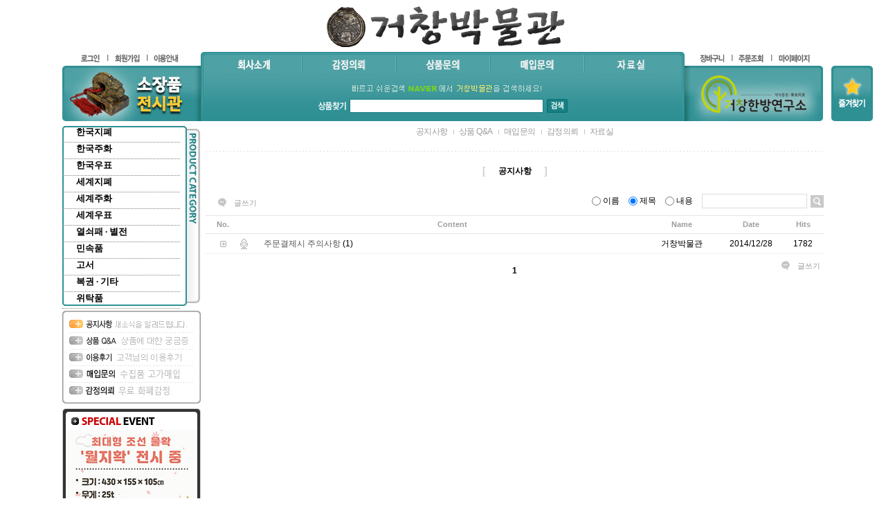

--- FILE ---
content_type: text/html; charset=UTF-8
request_url: https://www.geochangsa.com/board/board.html?code=cjt0069_board1
body_size: 11797
content:
<!DOCTYPE html PUBLIC "-//W3C//DTD HTML 4.01//EN" "http://www.w3.org/TR/html4/strict.dtd">
<html>
<head>
<meta http-equiv="CONTENT-TYPE" content="text/html;charset=UTF-8">
<meta http-equiv="X-UA-Compatible" content="IE=Edge" />
<meta name="referrer" content="no-referrer-when-downgrade" />
<meta property="og:type" content="website" />
<meta property="og:url" content="https://www.geochangsa.com/board/board.html?code=cjt0069_board1" />
<script>
    var mtom_default_data = {
        login : "N",
        page_type : "board_list",
    };
  var _msTracker = window._msTracker = window._msTracker || [];
  _msTracker.push(['setRequestMethod', 'POST']);
  _msTracker.push(['setCustomDimension', 1, JSON.stringify(mtom_default_data)]);
  _msTracker.push(['trackPageView']);
  _msTracker.push(['enableLinkTracking']);
  (function() {
    var u="https://mk-log.makeshop.co.kr";
    _msTracker.push(['setTrackerUrl', u+'/analytics/events']);
    _msTracker.push(['setSiteId', 'mk-cjt0069']);
    var d=document, g=d.createElement('script'), s=d.getElementsByTagName('script')[0];
    g.async=true; g.src=u+'/static/js/analytics.js'; s.parentNode.insertBefore(g,s);
  })();
</script>
<title>공지사항</title>

<link type="text/css" rel="stylesheet" href="/shopimages/cjt0069/template/work/12455/common.css?r=1742417375" />
</head>
<body>
<script type="text/javascript" src="/js/jquery-1.7.2.min.js"></script><script type="text/javascript" src="/js/lazyload.min.js"></script>
<script type="text/javascript">
function getCookiefss(name) {
    lims = document.cookie;
    var index = lims.indexOf(name + "=");
    if (index == -1) {
        return null;
    }
    index = lims.indexOf("=", index) + 1; // first character
    var endstr = lims.indexOf(';', index);
    if (endstr == -1) {
        endstr = lims.length; // last character
    }
    return unescape(lims.substring(index, endstr));
}
</script><script type="text/javascript">
var MOBILE_USE = '';
var DESIGN_VIEW = 'PC';

if (DESIGN_VIEW == 'RW' && typeof changeNaviTitleText == 'undefined') {
    // 상단 타이틀 변경
    function changeNaviTitleText(newText) {
        const naviTitleElement = document.querySelector('.navi-title span');
        if (naviTitleElement) {
            naviTitleElement.textContent = newText;
        }
    }
}
</script><script type="text/javascript" src="/js/flash.js"></script>
<script type="text/javascript" src="/js/neodesign/rightbanner.js"></script>
<script type="text/javascript" src="/js/bookmark.js"></script>
<style type="text/css">

.MS_search_word { }

</style>

<script type="text/javascript" src="/js/prototype.js"></script>

<script type="text/javascript">

var pre_ORBAS = 'A';
var pre_min_amount = '1';
var pre_product_uid = '';
var pre_product_name = '';
var pre_product_price = '';
var pre_option_type = '';
var pre_option_display_type = '';
var pre_optionJsonData = '';
var IS_LOGIN = 'false';
var is_bulk = 'N';
var bulk_arr_info = [];
var pre_min_add_amount = '1';
var pre_max_amount = '100000';

    var is_unify_opt = '1' ? true : false; 
    var pre_baskethidden = 'A';

</script>

<link type="text/css" rel="stylesheet" href="/template_common/board/normal/board_design/board_list.css?t=202503041318" />
<div id='blk_scroll_wings'><script type='text/javascript' src='/html/shopRbanner.html?param1=1' ></script></div>
<div id='cherrypicker_scroll'></div>
<div id="wrap">
    
<link type="text/css" rel="stylesheet" href="/shopimages/cjt0069/template/work/12455/header.1.css?t=202503200549" />
<!-- 상단검색창 좌측 배너 링크설정 -->
<map name="top_banner1" id="top_banner1">
<!--   <area shape="rect" coords="0,0,200,80" href="http://blog.naver.com/cankbh89/" target="_blank" alt="" />   -->
<area shape="rect" coords="0,0,200,80" href="/shop/shopbrand.html?type=O&xcode=013">
</map>
<!-- 상단검색창 우측 배너 링크설정 -->
<map name="top_banner2" id="top_banner2">
<area shape="rect" coords="0,0,200,80" href="http://gcfood.net/" target="_blank" alt="" />
</map>

<!-- 스페셜이벤트 링크설정 -->
<map name="se_ban1" id="se_ban1">
<area shape="rect" coords="0,0,190,200" href="" alt="스페셜이벤트1" />
</map>
<map name="se_ban2" id="se_ban2">
<area shape="rect" coords="0,0,190,200" href="board/board.html?code=cjt0069_board2" alt="스페셜이벤트2" />
</map>
<map name="se_ban3" id="se_ban3">
<area shape="rect" coords="0,0,190,200" href="" alt="스페셜이벤트3" />
</map>


<!-- 핫세일배너 링크설정 -->
<map name="rolling_banner" id="rolling_banner">
<area shape="rect" coords="0,0,200,250" href="/shop/page.html?id=2" alt="핫세일배너" />
</map>

<!-- 신규입관 고정이미지 링크 (추천상품배너 링크설정) -->
<map name="reco_banner" id="reco_banner">
<!--   <area shape="rect" coords="5,30,210,123" href="/shop/shopdetail.html?branduid=1010261&search=%25C0%25BA%25C8%25AD&sort=&xcode=002&mcode=002&scode=&GfDT=am53UQ%3D%3D" alt="추천상품1" />   -->
<area shape="rect" coords="221,11,436,114" href="http://www.geochangsa.com/shop/shopdetail.html?branduid=1230221" alt="추천상품2" /> 
<area shape="rect" coords="440,11,655,114" href="/shop/shopdetail.html?branduid=1010253&search=%25C3%25BB%25B5%25BF&sort=&xcode=002&mcode=002&scode=&GfDT=bmt5W18%3D" alt="추천상품3" />
<area shape="rect" coords="659,11,874,114" href="http://www.geochangsa.com/shop/shopdetail.html?branduid=1010316" alt="추천상품4" />
<area shape="rect" coords="878,11,1094,114" href="http://www.geochangsa.com/shop/shopdetail.html?branduid=1220289" alt="추천상품5" />
</map>

<!-- 하단퀵메뉴 링크설정 -->
<map name="ban_guide" id="ban_guide">
<area shape="rect" coords="1,1,201,107" href="/html/info.html" alt="쇼핑몰이용안내" />
<area shape="rect" coords="202,1,402,106" href="/html/info.html" alt="쇼핑몰회원특권" />
<area shape="rect" coords="403,1,602,106" href="/html/info.html" alt="쇼핑몰고객센터" />

<!-- 모든 링크 일단 이용안내로
<area shape="rect" coords="202,1,402,106" href="/board/board.html?code=cjt0069_board2" alt="쇼핑몰회원특권" />
<area shape="rect" coords="403,1,602,106" href="/board/board.html?code=cjt0069" alt="쇼핑몰고객센터" />
-->


</map>

<!-- 하단메뉴 링크설정 -->
<map name="bt_menu" id="bt_menu">
<area shape="rect" coords="18,11,68,29" href="/shop/page.html?id=1" alt="회사소개" />
<area shape="rect" coords="70,11,117,29" href="/html/info.html" alt="이용안내" />
<area shape="rect" coords="119,11,167,29" href="/shop/idinfo.html?type=new&yak=ok" alt="이용약관" />
<area shape="rect" coords="168,11,249,29" href="#;" onclick="window.open('/html/privacy.html', 'privacy', 'height=570,width=590,scrollbars=yes');" alt="개인정보취급방침" />
<area shape="rect" coords="944,7,995,26" href="/" alt="HOME" />
<area shape="rect" coords="996,7,1045,26" href="javascript:history.back(-1)" alt="BACK" />
<area shape="rect" coords="1046,7,1090,26" href="#" alt="TOP" />
</map>

<!-- 우측스크롤즐겨찾기추가 링크설정 -->
<map name="q_favorite" id="q_favorite">
<area shape="rect" coords="0,0,60,80" href="javascript:CreateBookmarkLink('http://www.geochangsa.com', '거창박물관-희귀유물 국내 최다 보유!!');" alt="즐겨찾기추가" />
</map>

<script src="/design/cjt0069/0267aromatime/js/common.js"></script>
<script src="/design/cjt0069/0267aromatime/js/jquery.easing.1.3.min.js"></script>
<script src="/design/cjt0069/0267aromatime/js/jquery.sliderkit.1.9.2.pack.js"></script>
<script src="/design/cjt0069/0267aromatime/js/slidermain.js"></script>

<div id="header">
    <h1>
        <a href="/"><img src="/design/cjt0069/0267aromatime/top_logo.gif" alt="{$mall_name}" /></a>
    </h1>
	<div class="section clear">
		<div class="lban float_l">
			<ul class="clear">
						<li><a href="/shop/member.html?type=login"><img src="/design/cjt0069/0267aromatime/top_login.gif" alt="로그인" /></a></li>
			<li><a href="/shop/idinfo.html"><img src="/design/cjt0069/0267aromatime/top_join.gif" alt="회원가입" /></a></li>
						<li class="last"><a href="/html/info.html"><img src="/design/cjt0069/0267aromatime/top_guide.gif" alt="이용안내" /></a></li>
			</ul>
			<p><img src="/design/cjt0069/0267aromatime/top_banner1.jpg" alt="" usemap="#top_banner1" /></p>
		</div>
		<div class="inner float_l">
			<ul class="clear">
			<li class="side"><img src="/design/cjt0069/0267aromatime/top_menu_left.gif" alt="" /></li>
			<!-- 상단메뉴 링크설정 -->
			<li><a href="/shop/page.html?id=1"><img src="/design/cjt0069/0267aromatime/top_menu1_off.gif" style="display:block; " onmouseover="on(this)" onmouseout="off(this)" alt="회사소개" /></a></li>
                   <!-- <li><a href="/shop/shopbrand.html?xcode=010&type=O "><img src="/design/cjt0069/0267aromatime/top_menu2_off.gif" style="display:block; " onmouseover="on(this)" onmouseout="off(this)" alt="상품문의" /></a></li> -->
                        <li><a href="/board/board.html?code=cjt0069_board3"><img src="/design/cjt0069/0267aromatime/top_menu4_off.gif" style="display:block; " onmouseover="on(this)" onmouseout="off(this)" alt="감정의뢰" /></a></li>
                        <li><a href="/board/board.html?code=cjt0069"><img src="/design/cjt0069/0267aromatime/top_menu2_off.gif" style="display:block; " onmouseover="on(this)" onmouseout="off(this)" alt="상품문의" /></a></li>
                        <li><a href="/board/board.html?code=cjt0069_board2"><img src="/design/cjt0069/0267aromatime/top_menu3_off.gif" style="display:block; " onmouseover="on(this)" onmouseout="off(this)" alt="매입문의" /></a></li>
                        <li class="last"><a href="/board/board.html?code=cjt0069_data1"><img src="/design/cjt0069/0267aromatime/top_menu5_off.gif" style="display:block; " onmouseover="on(this)" onmouseout="off(this)" alt="자료실" /></a></li>
			<!-- /상단메뉴 링크설정 -->
			<li class="side"><img src="/design/cjt0069/0267aromatime/top_menu_right.gif" alt="" /></li>
			</ul>
			<div class="area_search">
				<p><img src="/design/cjt0069/0267aromatime/naver_img.gif" alt="" /></p>
				<div id="hdSchFrm" class="clear">
                <h2 class="blind">검색 폼</h2>
                <form action="/shop/shopbrand.html" method="post" name="search">                        <fieldset>
                            <legend>검색 폼</legend>
                            <img src="/design/cjt0069/0267aromatime/search_title.gif" alt="상품찾기" />
                            <input name="search" onkeydown="CheckKey_search();" value=""  class="MS_search_word" />                            <a href="javascript:prev_search();search_submit();"><input type="image" class="btn-sch" src="/design/cjt0069/0267aromatime/search_botton.gif" alt="검색" /></a>
                        </fieldset>
                </form>                </div>
			</div>
		</div>
		<div class="rban float_l">
			<ul class="clear">
			<li><a href="/shop/basket.html"><img src="/design/cjt0069/0267aromatime/top_cart.gif" alt="장바구니" /></a></li>
			
<!--   주문조회 버튼이 안들어 아래 한줄과 같이 수정함   <li><a href="/myshop/order/list.html"><img src="/design/cjt0069/0267aromatime/top_order.gif" alt="/shop/confirm_login.html?type=myorder" /></a></li>  -->

<li><a href="/shop/confirm_login.html?type=myorder"><img src="/design/cjt0069/0267aromatime/top_order.gif" /></a></li>

			<li class="last"><a href="/shop/member.html?type=mynewmain"><img src="/design/cjt0069/0267aromatime/top_mypage.gif" alt="마이페이지" /></a></li>
			</ul>
			<p><img src="/design/cjt0069/0267aromatime/top_banner2.jpg" width="200" height="80" alt="" usemap="#top_banner2" /></p>
		</div>
	</div>
</div><!--//end of header -->
<script type="text/javascript" src="/shopimages/cjt0069/template/work/12455/header.1.js?t=202503051418"></script>
        <div id="contentWrapper">
        <div id="contentWrap">
            
<link type="text/css" rel="stylesheet" href="/shopimages/cjt0069/template/work/12455/menu.1.css?t=202503200549" />
<div id="aside">
	
	<div class="category" style="width:200px">


	<dl id="menu">
					<dt><a href="/shop/shopbrand.html?type=X&xcode=001" style="font-size:13px; font-family:'맑은 고딕'; font-weight:900; color:black;">한국지폐</a>

	<!--			 <dl class="sub" id="한국지폐">
				 					 <dt><a href="/shop/shopbrand.html?type=M&xcode=001&mcode=001">구한국은행 이전</a></dt>
				 					 <dt><a href="/shop/shopbrand.html?type=M&xcode=001&mcode=002">조선은행권</a></dt>
				 					 <dt><a href="/shop/shopbrand.html?type=M&xcode=001&mcode=003">한국은행권(1960년 이전)</a></dt>
				 					 <dt><a href="/shop/shopbrand.html?type=M&xcode=001&mcode=004">한국은행권(1960년 이후)</a></dt>
				 				 </dl>
-->

<dl class="sub" id="한국지폐">
<dt><a href="/shop/shopbrand.html?type=M&xcode=001&mcode=001">구한국은행 이전</a></dt>
<dt><a href="/shop/shopbrand.html?type=M&xcode=001&mcode=002">조선은행권</a></dt>
<dt><a href="/shop/shopbrand.html?type=M&xcode=001&mcode=003">한국은행권(1960년 이전)</a></dt>
<dt><a href="/shop/shopbrand.html?type=M&xcode=001&mcode=004">한국은행권(1960년 이후)</a></dt>
</dl>





			</dt>
					<dt><a href="/shop/shopbrand.html?type=X&xcode=002" style="font-size:13px; font-family:'맑은 고딕'; font-weight:900; color:black;">한국주화</a>

	<!--			 <dl class="sub" id="한국주화">
				 					 <dt><a href="/shop/shopbrand.html?type=M&xcode=002&mcode=001">고전</a></dt>
				 					 <dt><a href="/shop/shopbrand.html?type=M&xcode=002&mcode=002">근대주화</a></dt>
				 					 <dt><a href="/shop/shopbrand.html?type=M&xcode=002&mcode=003">현행주화</a></dt>
				 					 <dt><a href="/shop/shopbrand.html?type=M&xcode=002&mcode=004">기념주화/메달</a></dt>
				 				 </dl>
-->

<dl class="sub" id="한국주화">
<dt><a href="/shop/shopbrand.html?type=M&xcode=002&mcode=001">고전</a></dt>
<dt><a href="/shop/shopbrand.html?type=M&xcode=002&mcode=002">근대주화</a></dt>
<dt><a href="/shop/shopbrand.html?type=M&xcode=002&mcode=003">현행주화</a></dt>
<dt><a href="/shop/shopbrand.html?type=M&xcode=002&mcode=004">기념주화/메달</a></dt>
</dl>





			</dt>
					<dt><a href="/shop/shopbrand.html?type=X&xcode=006" style="font-size:13px; font-family:'맑은 고딕'; font-weight:900; color:black;">한국우표</a>

	<!--			 <dl class="sub" id="한국우표">
				 					 <dt><a href="/shop/shopbrand.html?type=M&xcode=006&mcode=001">1. 기념우표</a></dt>
				 					 <dt><a href="/shop/shopbrand.html?type=M&xcode=006&mcode=002">2. 보통우표</a></dt>
				 					 <dt><a href="/shop/shopbrand.html?type=M&xcode=006&mcode=005">3. 우표첩</a></dt>
				 					 <dt><a href="/shop/shopbrand.html?type=M&xcode=006&mcode=014">4. 연하우표</a></dt>
				 					 <dt><a href="/shop/shopbrand.html?type=M&xcode=006&mcode=017">5. 테마 및 시리즈</a></dt>
				 					 <dt><a href="/shop/shopbrand.html?type=M&xcode=006&mcode=009">6. 크리스마스씰</a></dt>
				 					 <dt><a href="/shop/shopbrand.html?type=M&xcode=006&mcode=010">7. 엽서</a></dt>
				 				 </dl>
-->

<dl class="sub" id="한국우표">
<dt><a href="/shop/shopbrand.html?type=M&xcode=006&mcode=001">1. 기념우표</a></dt>
<dt><a href="/shop/shopbrand.html?type=M&xcode=006&mcode=002">2. 보통우표</a></dt>
<dt><a href="/shop/shopbrand.html?type=M&xcode=006&mcode=005">3. 우표첩</a></dt>
<dt><a href="/shop/shopbrand.html?type=M&xcode=006&mcode=014">4. 연하우표</a></dt>
<dt><a href="/shop/shopbrand.html?type=M&xcode=006&mcode=017">5. 테마 및 시리즈</a></dt>
<dt><a href="/shop/shopbrand.html?type=M&xcode=006&mcode=009">6. 크리스마스씰</a></dt>
<dt><a href="/shop/shopbrand.html?type=M&xcode=006&mcode=010">7. 엽서</a></dt>
</dl>





			</dt>
					<dt><a href="/shop/shopbrand.html?type=X&xcode=003" style="font-size:13px; font-family:'맑은 고딕'; font-weight:900; color:black;">세계지폐</a>

	<!--			 <dl class="sub" id="세계지폐">
				 					 <dt><a href="/shop/shopbrand.html?type=M&xcode=003&mcode=001">미국</a></dt>
				 					 <dt><a href="/shop/shopbrand.html?type=M&xcode=003&mcode=002">일본</a></dt>
				 					 <dt><a href="/shop/shopbrand.html?type=M&xcode=003&mcode=003">중국</a></dt>
				 					 <dt><a href="/shop/shopbrand.html?type=M&xcode=003&mcode=004">아시아 / 태평양</a></dt>
				 					 <dt><a href="/shop/shopbrand.html?type=M&xcode=003&mcode=005">아메리카</a></dt>
				 					 <dt><a href="/shop/shopbrand.html?type=M&xcode=003&mcode=006">유럽</a></dt>
				 					 <dt><a href="/shop/shopbrand.html?type=M&xcode=003&mcode=007">중동 / 아프리카</a></dt>
				 				 </dl>
-->

<dl class="sub" id="세계지폐">
<dt><a href="/shop/shopbrand.html?type=M&xcode=003&mcode=001">미국</a></dt>
<dt><a href="/shop/shopbrand.html?type=M&xcode=003&mcode=002">일본</a></dt>
<dt><a href="/shop/shopbrand.html?type=M&xcode=003&mcode=003">중국</a></dt>
<dt><a href="/shop/shopbrand.html?type=M&xcode=003&mcode=004">아시아 / 태평양</a></dt>
<dt><a href="/shop/shopbrand.html?type=M&xcode=003&mcode=005">아메리카</a></dt>
<dt><a href="/shop/shopbrand.html?type=M&xcode=003&mcode=006">유럽</a></dt>
<dt><a href="/shop/shopbrand.html?type=M&xcode=003&mcode=007">중동 / 아프리카</a></dt>
</dl>





			</dt>
					<dt><a href="/shop/shopbrand.html?type=X&xcode=004" style="font-size:13px; font-family:'맑은 고딕'; font-weight:900; color:black;">세계주화</a>

	<!--			 <dl class="sub" id="세계주화">
				 					 <dt><a href="/shop/shopbrand.html?type=M&xcode=004&mcode=001">미국</a></dt>
				 					 <dt><a href="/shop/shopbrand.html?type=M&xcode=004&mcode=002">일본</a></dt>
				 					 <dt><a href="/shop/shopbrand.html?type=M&xcode=004&mcode=003">중국</a></dt>
				 					 <dt><a href="/shop/shopbrand.html?type=M&xcode=004&mcode=004">아시아 태평양</a></dt>
				 					 <dt><a href="/shop/shopbrand.html?type=M&xcode=004&mcode=006">유럽</a></dt>
				 					 <dt><a href="/shop/shopbrand.html?type=M&xcode=004&mcode=007">기타</a></dt>
				 					 <dt><a href="/shop/shopbrand.html?type=M&xcode=004&mcode=005">아메리카</a></dt>
				 				 </dl>
-->

<dl class="sub" id="세계주화">
<dt><a href="/shop/shopbrand.html?type=M&xcode=004&mcode=001">미국</a></dt>
<dt><a href="/shop/shopbrand.html?type=M&xcode=004&mcode=002">일본</a></dt>
<dt><a href="/shop/shopbrand.html?type=M&xcode=004&mcode=003">중국</a></dt>
<dt><a href="/shop/shopbrand.html?type=M&xcode=004&mcode=004">아시아 태평양</a></dt>
<dt><a href="/shop/shopbrand.html?type=M&xcode=004&mcode=006">유럽</a></dt>
<dt><a href="/shop/shopbrand.html?type=M&xcode=004&mcode=007">기타</a></dt>
<dt><a href="/shop/shopbrand.html?type=M&xcode=004&mcode=005">아메리카</a></dt>
</dl>





			</dt>
					<dt><a href="/shop/shopbrand.html?type=O&xcode=009" style="font-size:13px; font-family:'맑은 고딕'; font-weight:900; color:black;">세계우표</a>

	<!--			 <dl class="sub" id="세계우표">
				 				 </dl>
-->






			</dt>
					<dt><a href="/shop/shopbrand.html?type=X&xcode=007" style="font-size:13px; font-family:'맑은 고딕'; font-weight:900; color:black;">열쇠패 · 별전</a>

	<!--			 <dl class="sub" id="열쇠패 · 별전">
				 					 <dt><a href="/shop/shopbrand.html?type=M&xcode=007&mcode=001">열쇠패</a></dt>
				 					 <dt><a href="/shop/shopbrand.html?type=M&xcode=007&mcode=002">별전</a></dt>
				 				 </dl>
-->

<dl class="sub" id="열쇠패 · 별전">
<dt><a href="/shop/shopbrand.html?type=M&xcode=007&mcode=001">열쇠패</a></dt>
<dt><a href="/shop/shopbrand.html?type=M&xcode=007&mcode=002">별전</a></dt>
</dl>





			</dt>
					<dt><a href="/shop/shopbrand.html?type=X&xcode=008" style="font-size:13px; font-family:'맑은 고딕'; font-weight:900; color:black;">민속품</a>

	<!--			 <dl class="sub" id="민속품">
				 					 <dt><a href="/shop/shopbrand.html?type=M&xcode=008&mcode=001">생활용품</a></dt>
				 					 <dt><a href="/shop/shopbrand.html?type=M&xcode=008&mcode=003">도자기</a></dt>
				 					 <dt><a href="/shop/shopbrand.html?type=M&xcode=008&mcode=004">서화</a></dt>
				 					 <dt><a href="/shop/shopbrand.html?type=M&xcode=008&mcode=005">근현대 미술품</a></dt>
				 					 <dt><a href="/shop/shopbrand.html?type=M&xcode=008&mcode=006">근현대사 자료</a></dt>
				 				 </dl>
-->

<dl class="sub" id="민속품">
<dt><a href="/shop/shopbrand.html?type=M&xcode=008&mcode=001">생활용품</a></dt>
<dt><a href="/shop/shopbrand.html?type=M&xcode=008&mcode=003">도자기</a></dt>
<dt><a href="/shop/shopbrand.html?type=M&xcode=008&mcode=004">서화</a></dt>
<dt><a href="/shop/shopbrand.html?type=M&xcode=008&mcode=005">근현대 미술품</a></dt>
<dt><a href="/shop/shopbrand.html?type=M&xcode=008&mcode=006">근현대사 자료</a></dt>
</dl>





			</dt>
					<dt><a href="/shop/shopbrand.html?type=X&xcode=011" style="font-size:13px; font-family:'맑은 고딕'; font-weight:900; color:black;">고서</a>

	<!--			 <dl class="sub" id="고서">
				 					 <dt><a href="/shop/shopbrand.html?type=M&xcode=011&mcode=001">필사본</a></dt>
				 					 <dt><a href="/shop/shopbrand.html?type=M&xcode=011&mcode=003">간찰</a></dt>
				 					 <dt><a href="/shop/shopbrand.html?type=M&xcode=011&mcode=002">양장고서</a></dt>
				 				 </dl>
-->

<dl class="sub" id="고서">
<dt><a href="/shop/shopbrand.html?type=M&xcode=011&mcode=001">필사본</a></dt>
<dt><a href="/shop/shopbrand.html?type=M&xcode=011&mcode=003">간찰</a></dt>
<dt><a href="/shop/shopbrand.html?type=M&xcode=011&mcode=002">양장고서</a></dt>
</dl>





			</dt>
					<dt><a href="/shop/shopbrand.html?type=O&xcode=005" style="font-size:13px; font-family:'맑은 고딕'; font-weight:900; color:black;">복권 · 기타</a>

	<!--			 <dl class="sub" id="복권 · 기타">
				 				 </dl>
-->






			</dt>
					<dt><a href="/shop/shopbrand.html?type=O&xcode=012" style="font-size:13px; font-family:'맑은 고딕'; font-weight:900; color:black;">위탁품</a>

	<!--			 <dl class="sub" id="위탁품">
				 				 </dl>
-->






			</dt>
			</dl>

	</div>

	<div class="bbs">
		<p><img src="/design/cjt0069/0267aromatime/comm_top.gif" alt="" /></p>
		<!-- 게시판 링크설정 -->
		<ul>
			<li><a href="/board/board.html?code=cjt0069_board1"><img src="/design/cjt0069/0267aromatime/comm_menu1_off.gif" onmouseover="on(this)" onmouseout="off(this)" alt="공지사항" /></a></li>
			<li><a href="/board/board.html?code=cjt0069"><img src="/design/cjt0069/0267aromatime/comm_menu2_off.gif" onmouseover="on(this)" onmouseout="off(this)" alt="상품문의" /></a></li>
			<li><a href="/shop/reviewmore.html"><img src="/design/cjt0069/0267aromatime/comm_menu3_off.gif" onmouseover="on(this)" onmouseout="off(this)" alt="이용후기" /></a></li>
			<li><a href="/board/board.html?code=cjt0069_board2"><img src="/design/cjt0069/0267aromatime/comm_menu4_off.gif" onmouseover="on(this)" onmouseout="off(this)" alt="매입문의" /></a></li>
			<li><a href="/board/board.html?code=cjt0069_board3"><img src="/design/cjt0069/0267aromatime/comm_menu5_off.gif" onmouseover="on(this)" onmouseout="off(this)" alt="감정의뢰" /></a></li>
		</ul>
		<!-- /게시판 링크설정 -->
		<p><img src="/design/cjt0069/0267aromatime/comm_bt.gif" alt="" /></p>
	</div>

	<div class="main_img2">
		<h2><img src="/design/cjt0069/0267aromatime/se_ban_title.jpg" alt="special event" /></h2>
		<div class="sliderkit contentslider-std2">
			<div class="sliderkit-nav">
				<div class="sliderkit-nav-clip">
					<ul>
						<li><a class="btn1"></a></li>
						<li><a class="btn2"></a></li>
						<li><a class="btn3"></a></li>
					</ul>
				</div>
			</div>

			<div class="sliderkit-panels">
                                <div class="sliderkit-panel"><img src="http://www.geochangsa.com/design/cjt0069/0267aromatime/se_ban10.jpg" usemap="#se_ban10"></div>
                                <div class="sliderkit-panel"><img src="http://www.geochangsa.com/design/cjt0069/0267aromatime/se_ban22.jpg" usemap="#se_ban22"></div>
			<div class="sliderkit-panel"><img src="/design/cjt0069/0267aromatime/se_ban2.jpg" usemap="#se_ban2"></div>
			</div>

		</div>
	</div>
</div>

            <div id="content">
                <div id="bbsData">
                    <div class="page-body">
                        <div class="bbs-hd">
                            <ul class="link">
                                                                                                <li class="last">
                                                                    <a href="board.html?code=cjt0069_board1">공지사항</a>
                                </li>
                                                                                                <li>
                                                                    <a href="board.html?code=cjt0069">상품 Q&A</a>
                                </li>
                                                                                                <li>
                                                                    <a href="board.html?code=cjt0069_board2">매입문의</a>
                                </li>
                                                                                                <li>
                                                                    <a href="board.html?code=cjt0069_board3">감정의뢰</a>
                                </li>
                                                                                                <li>
                                                                    <a href="board.html?code=cjt0069_data1">자료실</a>
                                </li>
                                                            </ul>
                        </div>
                        <div class="bbs-tit">
                            <span class="braket">[</span>
                            <strong>공지사항</strong>
                            <span class="braket">]</span>
                        </div>
                        <dl class="bbs-link bbs-link-top">
                            <dt class=""></dt>
                            <dd>
                                <a class="write" href="board.html?code=cjt0069_board1&page=1&board_cate=&type=i">글쓰기</a>                      
                            </dd>
                        </dl>
                        <div class="bbs-sch">
                        <form action="board.html" name="form1">
    <input type=hidden name=s_id value="">
    <input type=hidden name=code value="cjt0069_board1">
    <input type=hidden name=page value=1>
    <input type=hidden name=type value=s>
    <input type=hidden name=board_cate value="">
    <input type=hidden name="review_type" value="" />
    <input type=hidden name=list_type value=><!-- .검색 폼시작 -->
                            <fieldset>
                                <legend>게시판 검색 폼</legend>
                                <label>
                                    <input type='radio' name='shname' value='ok' onclick='change(1);'  class="MS_input_checkbox" />                                    이름
                                </label>
                                <label>
                                    <input type='radio' name='ssubject' value='ok' onclick='change(2);' checked="checked"  class="MS_input_checkbox" />                                    제목
                                </label>
                                <label>
                                    <input type='radio' name='scontent' value='ok' onclick='change(3);'  class="MS_input_checkbox" />                                    내용
                                </label>
                                                                <span class="key-wrap">
                                    <input type='text' name='stext' value=''  class="MS_input_txt" />                                    <a href="javascript:document.form1.submit();"><img src="/images/d3/modern_simple/btn/btn_bbs_sch.gif" alt="검색" title="검색" /></a>
                                </span>
                            </fieldset>
                        </form><!-- .검색 폼 끝 -->
                        </div><!-- .bbs-sch -->
                        <div class="bbs-table-list">
                            <table summary="No, content,Name,Data,Hits">
                                <caption>일반게시판 게시글</caption>
                                <colgroup>
                                    <col width="50" />
                                    <col width="30" />
                                                                        <col width="*" />
                                    <col width="110" />
                                    <col width="90" />
                                    <col width="60" />
                                </colgroup>
                                <thead>
                                    <tr>
                                        <th scope="col"><div class="tb-center">No.</div></th>
                                        <th scope="col"><div class="tb-center">&nbsp;</div></th>
                                                                                <th scope="col"><div class="tb-center">Content</div></th>
                                        <th scope="col"><div class="tb-center">Name</div></th>
                                        <th scope="col"><div class="tb-center">Date</div></th>
                                        <th scope="col"><div class="tb-center">Hits</div></th>
                                    </tr>
                                </thead>
                                <tbody>     
                                                                        <!-- .공지사항 리스트 시작 -->
                                                                            <tr>
                                        <td><div class="tb-center"><img src="/images/d3/modern_simple/common/icon_box_arrow.gif" /></div></td>
                                        <td><div class="tb-left"><img src = "/board/images/neo_notice.gif"/> </div></td>
                                                                                <td>
                                                                                    <div class="tb-left">
                                                <img src = "/board/images/neo_head.gif"/> 
                                                <a href="board.html?code=cjt0069_board1&page=1&type=v&board_cate=&num1=999999&num2=00000&number=&lock=N&flag=notice">주문결제시 주의사항</a>
                                                                                                 (1) 
                                                                                            </div>
                                        </td>
                                        <td>
                                            <div class="tb-center">
                                                                                            거창박물관                                                                                        </div>
                                        </td>
                                        <td><div class="tb-center">2014/12/28</div></td>
                                        <td><div class="tb-center">1782</div></td>
                                    </tr>
                                                                            <!--. 공지사항 리스트 끝! -->

                                    <!--. 게시글 리스트 끝 -->
                                </tbody>
                            </table>
                        </div>
                        <dl class="bbs-link bbs-link-btm">
                            <dd>
                                <a class="write" href="board.html?code=cjt0069_board1&page=1&board_cate=&type=i">글쓰기</a>
                            </dd>
                        </dl>
                        <div class="paging">
                            <ol class="paging">
                                                                                                                                                                                        <li><strong>1</strong></li>
                                                                                                                                                                                    </ol>
                        </div>
                    </div><!-- .page-body -->
                </div><!-- #bbsData -->
            </div><!-- #content -->
        </div><!-- #contentWrap -->
    </div><!-- #contentWrapper-->
    <hr />
    
<link type="text/css" rel="stylesheet" href="/shopimages/cjt0069/template/work/12455/footer.1.css?t=202503051418" />
<div id="footer">
	<div class="section clear">
		<p class="float_l ban_center"><img src="/design/cjt0069/0267aromatime/ban_center.gif" alt="" /></p>
		<div class="float_l ban_bank">
			<p><img src="/design/cjt0069/0267aromatime/ban_bank.gif" alt="" /></p>
			<select onchange="if(this.value) window.open(this.value);">
			<option value="">+ + 은행 바로가기 + +
			<option value="http://www.kbstar.com">+ 국민은행
			<option value="http://www.shinhan.com">+ 신한은행
			<option value="http://www.wooribank.com">+ 우리은행
			<option value="http://www.keb.co.kr">+ 외환은행
			<option value="http://www.scfirstbank.com">+ 제일은행
			<option value="http://www.nonghyup.com">+ 농협
			<option value="http://www.epostbank.go.kr">+ 우체국
			<option value="http://www.hanabank.com">+ 하나은행
			<option value="http://www.citibank.co.kr">+ 시티은행
			<option value="http://www.ibk.co.kr">+ 기업은행
			</select>
		</div>
		<p class="float_l"><img src="/design/cjt0069/0267aromatime/ban_guide.gif" usemap="#ban_guide" alt="" /></p>
	</div>
	<p class="section2"><img src="/design/cjt0069/0267aromatime/bt_menu.gif" usemap="#bt_menu" alt="" /></p>
	<div class="section3 clear">
		<p class="float_l"><img src="http://www.geochangsa.com/design/cjt0069/0267aromatime/bt_text.gif" alt="" /></p>
		<p class="float_r"><img src="/design/cjt0069/0267aromatime/bt_banner.gif" alt="" /></p>
	</div>
	<div class="info">
		<!--<p class="mtag"><a href="http://www.morenvy.com/" target="_blank"><img src="/design/cjt0069/0267aromatime/mtag.gif" alt="모렌비" /></a></p>-->
		<p class="tag_b"><a href="http://ftc.go.kr/info/bizinfo/communicationList.jsp" target="_blank"><img src="/design/cjt0069/0267aromatime/tag_b.gif" alt="사업자정보조회" /></a></p>
		<p class="hosting"><img src="/design/cjt0069/0267aromatime/lo2.gif" alt="makeshop" /></p>
	</div>
</div></div><!-- #wrap -->
<iframe id="loginiframe" name="loginiframe" style="display: none;" frameborder="no" scrolling="no"></iframe>

<div id='MK_basketpage' name='MK_basketpage' style='position:absolute; visibility: hidden;'></div>

<script type="text/javascript" src="/js/neodesign/detailpage.js?ver=1764032442"></script>

<script type="text/javascript">



                    if (typeof prev_search == 'undefined') {
                        function prev_search() {
                            var encdata = jQuery('input[name="search"]', jQuery('form[name="search"]')).val().replace(/%/g, encodeURIComponent('%'));
                            document.search.action = '/shop/shopbrand.html?search=' + decodeURIComponent(encdata) + '&refer=' + window.location.protocol;
                        }
                    }function CheckKey_search() {
    key = event.keyCode;
    if (key == 13) {
        prev_search();
        document.search.submit();
    }
}

function search_submit() {
    var oj = document.search;
    if (oj.getAttribute('search') != 'null') {
        var reg = /\s{2}/g;
        oj.search.value = oj.search.value.replace(reg, '');
        oj.submit();
    }
}

function topnotice(temp, temp2) {
    window.open("/html/notice.html?date=" + temp + "&db=" + temp2, "", "width=450,height=450,scrollbars=yes");
}
function notice() {
    window.open("/html/notice.html?mode=list", "", "width=450,height=450,scrollbars=yes");
}

function upalert() {
   alert('파일첨부 버튼을 클릭하세요');
   document.form1.subject.focus();
}
function clear_content() {
    // 말머리 값 체크
    if(document.form1.subhead.value == '선택') {
        alert('말머리를 선택하세요.');
        jQuery('#subhead').focus();
        return;
    }
    // 안내글 자동삭제 체크
                return;
}

function change(idx) {
    onoff = new Array(document.form1.shname, document.form1.ssubject, document.form1.scontent, document.form1.sbrand, document.form1.sgid, document.form1.saddinfo);

    for (var i = 0; i < onoff.length; i++) {
        if (typeof onoff[i] != 'undefined') {
            if ((i + 1) == idx) {
                onoff[i].checked = true;
            } else {
                onoff[i].checked = false;
            }
        }
    }
}



</script>
    <style type="text/css">
        .setPopupStyle { height:100%; min-height:100%; overflow:hidden !important; touch-action:none; }
    </style>
    <script src="/js/referer_cookie.js"></script>
    <script>
        window.addEventListener('load', function() {
            var referer_cookie = new RefererCookie();
            referer_cookie.addService(new EnuriBrandStoreCookie());
            referer_cookie.handler();
        });
    </script><script type="text/javascript">
if (typeof getCookie == 'undefined') {
    function getCookie(cookie_name) {
        var cookie = document.cookie;
        if (cookie.length > 0) {
            start_pos = cookie.indexOf(cookie_name);
            if (start_pos != -1) {
                start_pos += cookie_name.length;
                end_pos = cookie.indexOf(';', start_pos);
                if (end_pos == -1) {
                    end_pos = cookie.length;
                }
                return unescape(cookie.substring(start_pos + 1, end_pos));
            } else {
                return false;
            }
        } else {
            return false;
        }
    }
}
if (typeof setCookie == 'undefined') {
    function setCookie(cookie_name, cookie_value, expire_date, domain) {
        var today = new Date();
        var expire = new Date();
        expire.setTime(today.getTime() + 3600000 * 24 * expire_date);
        cookies = cookie_name + '=' + escape(cookie_value) + '; path=/;';

        if (domain != undefined) {
            cookies += 'domain=' + domain +  ';';
        }  else if (document.domain.match('www.') != null) {
            cookies += 'domain=' + document.domain.substr(3) + ';';
        }
        if (expire_date != 0) cookies += 'expires=' + expire.toGMTString();
        document.cookie = cookies;
    }
}



function MSLOG_loadJavascript(url) {
    var head= document.getElementsByTagName('head')[0];
    var script= document.createElement('script');
    script.type= 'text/javascript';
    var loaded = false;
    script.onreadystatechange= function () {
        if (this.readyState == 'loaded' || this.readyState == 'complete')
        { if (loaded) { return; } loaded = true; }
    }
    script.src = url;
    head.appendChild(script);
}
var MSLOG_charset = "euc-kr";
var MSLOG_server  = "/log/log22";
var MSLOG_code = "cjt0069";
var MSLOG_var = "V1ZSdk1FOXVkSHBQYWtWNlQybEtkbU50VW14amJEbHlXbGhzTTJJelNtdEphblJQVHpOTk5rNXFiMmxqYlZadFpGaEtjMGxxZEU5UE0wMDJUbFJ2YVdSSE9XdFpXR3RwVHpOTk5rMUViMmxKYW5SNlQycEpOa2x1VG1wSmFuUjZUMnBGTmtsc1ZXbFBNekE5";

//파워앱에서만 사용
try {
    var LOGAPP_var = "";
    var LOGAPP_is  = "N";
    if (LOGAPP_is == "Y" && LOGAPP_var != "") {
        var varUA = navigator.userAgent.toLowerCase(); //userAgent 값 얻기
        if (varUA.match('android') != null) { 
            //안드로이드 일때 처리
            window.android.basket_call(LOGAPP_var);
        } else if (varUA.indexOf("iphone")>-1||varUA.indexOf("ipad")>-1||varUA.indexOf("ipod")>-1) { 
            //IOS 일때 처리
            var messageToPost = {LOGAPP_var: LOGAPP_var};
            window.webkit.messageHandlers.basket_call.postMessage(messageToPost);
        } else {
            //아이폰, 안드로이드 외 처리
        }
    }
} catch(e) {}
//파워앱에서만 사용 END

if (document.charset) MSLOG_charset = document.charset.toLowerCase();
if (document.characterSet) MSLOG_charset = document.characterSet.toLowerCase();  //firefox;
MSLOG_loadJavascript(MSLOG_server + "/js/mslog.js?r=" + Math.random());


</script>
    <script src="/js/search_auto_complete.js?v=20210622"></script>
    <script>
        window.addEventListener('load', function() {
            var search_auto_completion_el = document.querySelectorAll('.search_auto_completion');
            for (var i=0; i<search_auto_completion_el.length; i++) {
                var search_auto_completion = new searchAutoComplete(search_auto_completion_el[i], searchAutoCompleteOption(search_auto_completion_el[i]));
                search_auto_completion.init();
            }

            var smart_finder_auto_completion_el = document.querySelectorAll('.smart_finder_auto_completion');
            for (var i=0; i<smart_finder_auto_completion_el.length; i++) {
                var search_auto_completion = new searchAutoComplete(smart_finder_auto_completion_el[i], {
                    category_count: 0,
                    link_enabled: false,
                });
                search_auto_completion.init();
            }
        });
    </script><script type="text/javascript" src="/js/cookie.js"></script>
<script type="text/javascript">
function __mk_open(url, name, option) {
    window.open(url, name, option);
    //return false;
}

function action_invalidity() {
    return false;
}
</script>
<script type="text/javascript"></script><script type="text/javascript"></script>

<!-- Facebook Pixel Code -->
<script>
!function(f,b,e,v,n,t,s){if(f.fbq)return;n=f.fbq=function(){n.callMethod?
    n.callMethod.apply(n,arguments):n.queue.push(arguments)};if(!f._fbq)f._fbq=n;
n.push=n;n.loaded=!0;n.version='2.0';n.agent='plmakeshop-kr';n.queue=[];t=b.createElement(e);t.async=!0;
t.src=v;s=b.getElementsByTagName(e)[0];s.parentNode.insertBefore(t,s)}(window,
        document,'script','//connect.facebook.net/en_US/fbevents.js');
    fbq('init', '354459228347690', {external_id: '28c2062accf5dd5dcbd9eab141f83f57ffef4134dee540554f3f8625735dd6ae'}, {'agent':'plmakeshop-kr'});
    fbq('track', 'PageView', {}, {eventID: 'MS_cjt0069_pageview_20260114095930_727339733'});</script>
<!-- End Facebook Pixel Code -->
<script>


function getInternetExplorerVersion() {
    var rv = -1;
    if (navigator.appName == 'Microsoft Internet Explorer') {
    var ua = navigator.userAgent;
    var re = new RegExp("MSIE ([0-9]{1,}[\.0-9]{0,})");
    if (re.exec(ua) != null)
    rv = parseFloat(RegExp.$1);
    }
    return rv;
}

function showcherrypickerWindow(height,mode,db){
    cherrypicker_width = document.body.clientWidth;
    var isIe = /*@cc_on!@*/false;
    if (isIe) {
        cherrypicker_width = parseInt(cherrypicker_width + 18);
    }
    setCookie('cherrypicker_view','on', 0);

    
    document.getElementById('cherrypicker_layer').style.display = "block";
    document.getElementById('cherrypicker_layer').innerHTML = Createflash_return(cherrypicker_width,'','/flashskin/CherryPicker.swf?initial_xml=/shopimages/cjt0069/cherrypicker_initial.xml%3Fv=1768352370&product_xml=/shopimages/cjt0069/%3Fv=1768352370', 'cherrypicker_flash', '');
}

function load_cherrypicker(){
    cherrypicker_check = true;

    if (!document.getElementById('cherrypicker_layer')) {
        return;
    }


}
</script>
<script src="/js/product_rollover_image.js"></script>
<script>
    window.addEventListener('load', () => {
        // 페이지 로딩 시 롤오버 이미지가 존재하는 경우에만 스크립트 실행
        setTimeout(function () {
            // 페이지 로딩 시 롤오버 이미지가 존재하는 경우에만 스크립트 실행
            if (document.querySelectorAll('[rollover_onimg]').length > 0) {
                var productRolloverImage = new ProdctRolloverImage("pc");
                productRolloverImage.event();
            }
        }, 2000);
    });
</script>

<script type="text/javascript">
(function ($) {
    var discount_remain_timeout = setTimeout(function() {
        if (jQuery('.MS_remain_date').length > 0) {
            var discount_remain_timer = setInterval(function() {
                var now = new Date().getTime();
                jQuery('.MS_remain_date').each(function(idx, el) {
                    if (jQuery(el).attr('value').length > 0 && jQuery(el).attr('value') != '종료일 미정') {
                        var _end_date = new Date(jQuery(el).attr('value')).getTime();
                        var _remain_date = _end_date - now;

                        if (_remain_date <= 0) {
                            jQuery(this).html('');
                        } else {
                            _d = Math.floor(_remain_date / (1000 * 60 * 60 * 24));
                            _h = Math.floor((_remain_date % (1000 * 60 * 60 * 24)) / (1000 * 60 * 60));
                            _m = Math.floor((_remain_date % (1000 * 60 * 60)) / (1000 * 60));
                            _s = Math.floor(_remain_date % (1000 * 60) / 1000);

                            jQuery(el).html(_d + "일 " + _h + "시간 " + _m + "분 " + _s + "초");
                        }
                    }
                });
            }, 1000);
        }
    }, 1000);
})(jQuery);
</script><script type="text/javascript">
if (document.cookie.indexOf("app_agent=power_app") >= 0) {
    
}
</script>		    <script type='text/javascript' src='https://app.malltail.com/global_shopping/script.php?_=makeshop'></script>
<script type="text/javascript" src="/template_common/shop/modern_simple/common.js?r=1741061915"></script>


</body>
</html>

--- FILE ---
content_type: text/css
request_url: https://www.geochangsa.com/shopimages/cjt0069/template/work/12455/menu.1.css?t=202503200549
body_size: 926
content:
/* BASIC css start */
#aside .category { background: url(/design/cjt0069/0267aromatime/bg_cate.gif) no-repeat 0 0; width: 200px; height: 260px; font-family:"맑은 고딕"; }
#aside .category ul { padding: 10px 0 0 2px; }
#aside .category li { position:relative; line-height:0; font-size: 0;height:22px; }
#aside .category li p.on { }
#aside .category li p.over { position: absolute; top: 0; opacity: 0; filter:alpha(opacity=0); }

#aside .bbs { margin-top: 7px; background: url(/design/cjt0069/0267aromatime/comm_bg.gif) repeat-y 0 0; }
#aside .bbs ul {  }
#aside .bbs li { padding: 0 10px; font-size:11px; line-height:16px; }
#aside .bbs a { color:#8f8f91; } 
#aside .bbs a:hover { color:#80a3d7; text-decoration:none; }
#aside .bbs p { line-height: 0; font-size: 0; }

#aside .main_img2 {
    width: 200px; height: 260px;
    background: url(/design/cjt0069/0267aromatime/bg_se_ban.gif) no-repeat 0 0;
    margin-top: 7px;
}
#aside .main_img2 h2 {
    padding: 5px 0 0 5px;
}

#aside .menu { width:170px; height:auto; margin:0px; padding:0px; position:relative;  background-color:white; font-size:15px; font-weight:900; }
#menu dt { width:170px; height:8px; color:black; line-height:15px; cursor:pointer; text-indent:20px; border-bottom:0.5px gray dotted; padding-bottom:15px; }
#menu dt:hover { color:white; /* 배경색변경시 추가 background-color:#222222;  */ }
#menu dt:hover dl { display:block; color:white; }
.sub { width:170px; height:auto; margin:0px; padding:0px; position:absolute; left:130px; top:0px; z-index:99; background-color:white;  display:none; border:1px black solid; }
.sub dt { width:100%; height:8px; color:black; line-height:15px; cursor:pointer; text-align:left; border-bottom-style:0.5px gray dotted; }
#한국주화 { top:23px; }
#세계지폐 { top:70px; }
#세계주화 { top:94px; }
#한국우표 { top:46px; }


<--!  PG심사위해 하위 카테 없앰
#세계우표 { top:117px; }
[id="복권/전화카드"] { top:141px; }
-->

[id="열쇠패 · 별전"] { top:143px; }

<--! PG 심사위해 골동품 단어 뺌
[id="골동품/민속품"] { top:210px; }
-->

[id="민속품"] { top:166px; }
#고서 { top:191px }
#명품관 { top:235px; }
/* BASIC css end */



--- FILE ---
content_type: text/javascript; charset=UTF-8
request_url: https://www.geochangsa.com/html/shopRbanner.html?param1=1
body_size: 469
content:
document.writeln('');
document.writeln('<link type="text/css" rel="stylesheet" href="/shopimages/cjt0069/template/work/12455/scroll.css?t=202503051418" />');
document.writeln('    <p><img src="/design/cjt0069/0267aromatime/q_favorite.gif" usemap="#q_favorite" alt="즐겨찾기" /></p>');
document.writeln('    ');
document.writeln('<style type="text/css">');
document.writeln('');
document.writeln('#blk_scroll_wings, #cherrypicker_scroll {');
document.writeln('    position: absolute;');
document.writeln('    visibility: hidden;');
document.writeln('    z-index: 999;');
document.writeln('}');
document.writeln('');
document.writeln('</style>');
document.writeln('');
document.writeln('<script type="text/javascript">');
document.writeln('');
document.writeln('    banner_position_type = \'CENTER\';');
document.writeln('    BannerHandler(\'blk_scroll_wings//95||561||Y\');');
document.writeln('    if( window.addEventListener ) {');
document.writeln('        window.addEventListener("load",function() {');
document.writeln('                BannerHandler(\'blk_scroll_wings//95||561||Y\');');
document.writeln('        },false);');
document.writeln('    } else if( document.addEventListener ) {');
document.writeln('        document.addEventListener("load",function() {');
document.writeln('            BannerHandler(\'blk_scroll_wings//95||561||Y\');');
document.writeln('        },false);');
document.writeln('    } else if( window.attachEvent ) {');
document.writeln('        window.attachEvent("onload",function() {');
document.writeln('            BannerHandler(\'blk_scroll_wings//95||561||Y\');');
document.writeln('        });');
document.writeln('    }');
document.writeln('');
document.writeln('</script>');
document.writeln('');